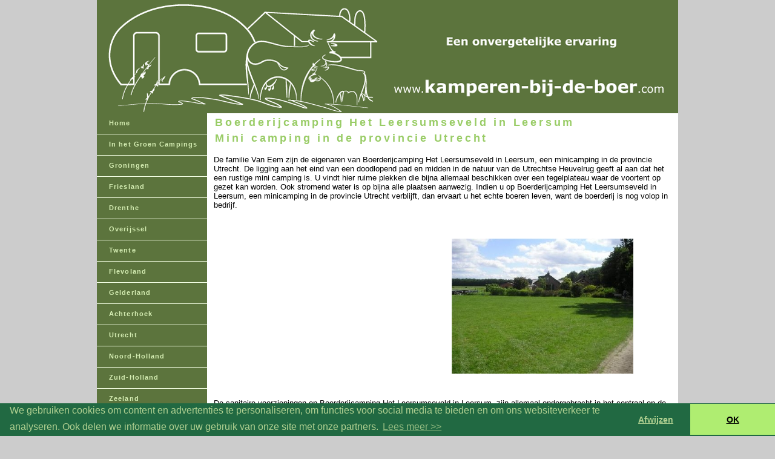

--- FILE ---
content_type: text/html
request_url: https://www.kamperen-bij-de-boer.com/Boerderijcamping-Het-Leersumseveld.html
body_size: 3822
content:
<!doctype html>
<html lang='nl'><!-- InstanceBegin template="/Templates/index.dwt" codeOutsideHTMLIsLocked="false" -->
<head>
<!-- InstanceBeginEditable name="title" -->
<title>Boerderijcamping Het Leersumseveld in Leersum, Utrecht</title>
<!-- InstanceEndEditable -->
<meta http-equiv="Content-Type" content="text/html;charset=UTF-8">
<!-- InstanceBeginEditable name="description" -->
<meta name="description" content="De site voor al uw boerencampings: Boerderijcamping of mini camping Het leersumseveld in Leersum is een camping op een nog volop in bedrijf zijnde boerderij. Kinderen zullen het hier erg leuk vinden, de speeltoestellen en de dieren zijn fantastisch. Ook heerlijk wandelen en fietsen kan uitstend op deze minicamping in de provincie utrecht">
<!-- InstanceEndEditable -->
<meta http-equiv="X-UA-Compatible" content="IE=edge">
<meta name="viewport" content="width=device-width,initial-scale=1,user-scalable=no">
<!-- InstanceBeginEditable name="keywords" -->
<meta name="keywords" content=" Boerderijcamping Het leersumseveld, Boerderijcamping in Leersum, Boerderijcamping in Utrecht, minicamping in Utrecht, Minicamping in Leersum, mini camping in Utrecht, mini camping Het Lersumseveld, 
">
<!-- InstanceEndEditable -->
<META NAME="robots" CONTENT="index,follow">
<META NAME="revisit-after" CONTENT="7 days">
<link rel="stylesheet" href="css/lay-out.css" type="text/css">
<link rel="stylesheet" href="extension.css" type="text/css">
<!-- InstanceBeginEditable name="head" -->
<!-- InstanceEndEditable -->
<script>
  (function(i,s,o,g,r,a,m){i['GoogleAnalyticsObject']=r;i[r]=i[r]||function(){
  (i[r].q=i[r].q||[]).push(arguments)},i[r].l=1*new Date();a=s.createElement(o),
  m=s.getElementsByTagName(o)[0];a.async=1;a.src=g;m.parentNode.insertBefore(a,m)
  })(window,document,'script','//www.google-analytics.com/analytics.js','ga');

  ga('create', 'UA-1700549-1', 'auto');
  ga('send', 'pageview');

</script>
<!--New Script Added-->
<!-- HTML5 Shim and Respond.js IE8 support of HTML5 elements and media queries -->
<!-- WARNING: Respond.js doesn't work if you view the page via file:// -->
<!--[if lt IE 9]>
  <script src="js/html5shiv.js"></script>
  <script src="js/respond.min.js"></script>
<![endif]-->
<script src="js/cookieconcent/revoke.js"></script>
<link rel="stylesheet" type="text/css" href="//cdnjs.cloudflare.com/ajax/libs/cookieconsent2/3.0.3/cookieconsent.min.css" />
<script src="//cdnjs.cloudflare.com/ajax/libs/cookieconsent2/3.0.3/cookieconsent.min.js"></script>
<script>
window.addEventListener("load", function(){
window.cookieconsent.initialise({
  "palette": {
    "popup": {
      "background": "#216942",
      "text": "#b2d192"
    },
    "button": {
      "background": "#afed71"
    }
  },
  "theme": "edgeless",
  "type": "opt-out",
  "content": {
    "message": "We gebruiken cookies om content en advertenties te personaliseren, om functies voor social media te bieden en om ons websiteverkeer te analyseren. Ook delen we informatie over uw gebruik van onze site met onze partners. ",
    "dismiss": "OK",
    "deny": "Afwijzen",
    "link": "Lees meer &gt;&gt;",
    "href": "http://www.kamperen-bij-de-boer.com/privacypolicy.html"
  }
})});
</script>

</head>
<body>
 <header id="headerwrap">
	<div class="container">
		<div class="banner">
			<img class="img-responsive" src="css/images/header.png" height="187" alt="Kamperen bij de boer">
		</div>
	</div>
 </header>
 <section id="contentwrap">
	<div class="container">
		<div class="row">
			<div class="col-md-3">
				<div class="sidebar">
					<div id="wrapnavtoggle">
						<a id="nav-toggle" class="nav_slide_button" href="#"><span></span></a>
					</div>
					<ul id="navigation">
						<li><a href="http://www.kamperen-bij-de-boer.com/" class="navText">Home</a></li>
						<li><a href="In het Groen-campings.html" class="navText">In het Groen Campings</a></li>
						<li><a href="groningen.html" class="navText">Groningen</a></li>
						<li><a href="friesland.html" class="navText">Friesland</a></li>
						<li><a href="drenthe.html" class="navText">Drenthe</a></li>
						<li><a href="overijssel.html" class="navText">Overijssel</a></li>
						<li><a href="twente.html">Twente</a></li>
						<li><a href="flevoland.html" class="navText">Flevoland</a></li>
						<li><a href="gelderland.html" class="navText">Gelderland</a></li>
						<li><a href="achterhoek.html">Achterhoek</a></li>
						<li><a href="utrecht.html" class="navText">Utrecht</a></li>
						<li><a href="noord-holland.html" class="navText">Noord-Holland</a></li>
						<li><a href="zuid-holland.html" class="navText">Zuid-Holland</a></li>
						<li><a href="zeeland.html" class="navText">Zeeland</a></li>
						<li><a href="noord-brabant.html" class="navText">Noord-Brabant</a></li>
						<li><a href="limburg.html" class="navText">Limburg</a></li>
						<li><a href="waddeneilanden.html">Waddeneilanden</a></li>
						<li><a href="buitenland.html">Buitenland</a></li>
						<li><a href="http://www.kamperen-bij-de-boer.com/duitsland.html">Duitsland</a></li>
						<li><a href="http://www.kamperen-bij-de-boer.com/frankrijk.html">Frankrijk</a></li>
						<li><a href="http://www.kamperen-bij-de-boer.com/italie.html" title="kamperen bij de boer in italië">Italië</a></li>
						<li><a href="Kampeerboerderij.html">Kampeerboerderij</a></li>
						<li><a href="Adverteren.html">Camping Aanmelden</a></li>
						<li><a href="newsletter/nieuwsbriefaanmelden.php" class="navText">Nieuwsbrief</a></li>
						<li><a href="kampeerartikelen.html" class="navText">Kampeerartikelen</a></li>
						<li><a href="contact.html" class="navText">Contact</a></li>
					</ul>
				</div>
			</div>
            
            <div class="col-md-9">
				<div class="content">
                	<h1><!-- InstanceBeginEditable name="content_header" -->Boerderijcamping Het Leersumseveld in Leersum<br>
                Mini camping in de provincie Utrecht<br>
              <!-- InstanceEndEditable --></h1>
    				<!-- InstanceBeginEditable name="content" -->
              <p>De familie Van Eem zijn de eigenaren van Boerderijcamping Het Leersumseveld in Leersum, een minicamping in de provincie Utrecht. De ligging aan het eind van een doodlopend pad en midden in de natuur van de Utrechtse Heuvelrug geeft al aan dat het een rustige mini camping is. U vindt hier ruime plekken die bijna allemaal beschikken over een tegelplateau waar de voortent op gezet kan worden. Ook stromend water is op bijna alle plaatsen aanwezig. Indien u op Boerderijcamping Het Leersumseveld in Leersum, een minicamping in de provincie Utrecht verblijft, dan ervaart u het echte boeren leven, want de boerderij is nog volop in bedrijf.</p>
              <div class="row">
<div class="col-sm-6">
<script async src="//pagead2.googlesyndication.com/pagead/js/adsbygoogle.js"></script>
<!-- abdb-maatwerk -->
<ins class="adsbygoogle"
     style="display:inline-block;width:275px;height:225px"
     data-ad-client="ca-pub-4590135567149773"
     data-ad-slot="4684987852"></ins>
<script>
(adsbygoogle = window.adsbygoogle || []).push({});
</script></div>
						<div class="col-sm-6">
							<img class="img-responsive img" src="images/hetleersumseveld.jpg" alt="Boerderijcamping het leersumseveld in Leersum,  mini  camping in Utrecht" width="300" height="223"></div>
					</div>
<p><br>
              </p>
              <p>De sanitaire voorzieningen op Boerderijcamping Het Leersumseveld in Leersum, zijn allemaal ondergebracht in het centraal op de camping gelegen toiletgebouw. Er zijn 2 damestoiletten en 2 heren toiletten, waarvan 1 ruimte met 2 urinoirs. Er is ook een besloten wasruimte en tevens zijn er twee gratis douches. Verder kunt u hier de vaat doen of de gewone was tegen een kleine vergoeding. Voor de kinderen is er op de mini camping ook voldoende te beleven. Er is een speelveld, een trampoline, tafeltennis, skelters en natuurlijk zijn er de dieren. In een verbouwde schuur is een leuke kantine gemaak, met een tv of gewoon om er gezellige spelletjes te doen.</p>
              <div class="row">
<div class="col-sm-6">
<script async src="//pagead2.googlesyndication.com/pagead/js/adsbygoogle.js"></script>
<!-- abdb-maatwerk -->
<ins class="adsbygoogle"
     style="display:inline-block;width:275px;height:225px"
     data-ad-client="ca-pub-4590135567149773"
     data-ad-slot="4684987852"></ins>
<script>
(adsbygoogle = window.adsbygoogle || []).push({});
</script></div>
						<div class="col-sm-6">
							<img class="img-responsive img" src="images/hetleersumseveld2.jpg" alt="Boerderijcamping Het Leersumseveld in Leersum, provincie utrecht" width="300" height="223"></div>
					</div>
<p><br>
              </p>
                  <p>Door de mooie ligging van Boerderijcamping Het Leersumseveld in Leersum op de Utrechtse Heuvelrug is dit de ideale locatie om als startpunt te kiezen voor het maken van mooie wandel- en /of fietstochten. Voor uw dagelijkse boodschappen kunt u terecht in Leersum. Hier vindt u alles wat u voor uw dagelijkse behoefte nodig heeft, maar ook diverse restaurants, leuke terrasjes en op vrijdag  de markt. Verder zijn er in de omlegende plaatsen vooral in de zomer diverse activiteiten, zoals een braderie.<br>
              </p>
                  <p align="center"><strong>Wilt u meer weten over deze minicamping in de provincie Utrecht?<br>
                  <a href="http://www.campinghetleersumseveld.nl/" target="_blank">Bezoek dan hier de website van Boerderijcamping Het Leersumseveld in Leersum.</a></strong><br>
              </p>
              <!-- InstanceEndEditable -->
                <h4>Volg ons op:</h4>
                <p><a href="https://www.facebook.com/kamperenbdboer" target="_blank"><img src="css/images/social-media-buttons/facebook.png" alt="Volg ons op Facebook" width="35" height="35"></a> <a href="https://twitter.com/kamperenbdboer" target="_blank"><img src="css/images/social-media-buttons/twitter.png" alt="Volg ons op Twitter" width="35" height="35"></a> <a href="https://plus.google.com/+Kamperenbijdeboercom/posts" target="_blank"><img src="css/images/social-media-buttons/google-plus.png" alt="Volg ons op Google+" width="35" height="35"></a></p>
                <h4>Deel deze pagina</h4>
                <!-- AddThis Button BEGIN -->
<div class="addthis_toolbox addthis_default_style addthis_32x32_style">
<a class="addthis_button_facebook"></a>
<a class="addthis_button_twitter"></a>
<a class="addthis_button_linkedin"></a>
<a class="addthis_button_google_plusone_share"></a>
<a class="addthis_button_email"></a>
<a class="addthis_button_print"></a>
<a class="addthis_button_pinterest_share"></a>
</div>
<script type="text/javascript">var addthis_config = {"data_track_addressbar":false};</script>
<script type="text/javascript" src="//s7.addthis.com/js/300/addthis_widget.js#pubid=ra-4f1fdd8b134b0bf9"></script>
<!-- AddThis Button END -->
			</div>
          </div>
        </div>
      </div>
</section>
<footer id="footer">
	<div class="container">
		<div class="footer_credits"><!-- InstanceBeginEditable name="footer" --><strong>KAMPEREN BIJ DE BOER - EEN ONVERGETELIJKE ERVARING! </strong><!-- InstanceEndEditable --></div>
		<div class="footer_menu">
			&copy; Kamperen-bij-de-boer.com | 
			<a href="http://www.kamperen-bij-de-boer.com/sitemap.html">Sitemap</a> | 
			<a href="http://www.kamperen-bij-de-boer.com/disclaimer.html">Disclaimer</a> | 
			<a href="http://www.kamperen-bij-de-boer.com/privacypolicy.html">Privacy Policy</a> | 
			<a href="http://www.kamperen-bij-de-boer.com/links.html">Links</a> | 
			<a href="http://www.kamperen-bij-de-boer.com/contact.html">Contact</a> | 
			<a href="http://www.kamperen-bij-de-boer.com/links.html">Links</a>
		</div>
	</div>
</footer> 

<!---New JS Added-->
<script src="js/jquery.min.1.11.0.js"></script>
<script src="js/scripts.js"></script>

</body>
<!-- InstanceEnd --></html>


--- FILE ---
content_type: text/html; charset=utf-8
request_url: https://www.google.com/recaptcha/api2/aframe
body_size: 266
content:
<!DOCTYPE HTML><html><head><meta http-equiv="content-type" content="text/html; charset=UTF-8"></head><body><script nonce="OC1EdgpnEtuFL3c7Xz3nJg">/** Anti-fraud and anti-abuse applications only. See google.com/recaptcha */ try{var clients={'sodar':'https://pagead2.googlesyndication.com/pagead/sodar?'};window.addEventListener("message",function(a){try{if(a.source===window.parent){var b=JSON.parse(a.data);var c=clients[b['id']];if(c){var d=document.createElement('img');d.src=c+b['params']+'&rc='+(localStorage.getItem("rc::a")?sessionStorage.getItem("rc::b"):"");window.document.body.appendChild(d);sessionStorage.setItem("rc::e",parseInt(sessionStorage.getItem("rc::e")||0)+1);localStorage.setItem("rc::h",'1764768732825');}}}catch(b){}});window.parent.postMessage("_grecaptcha_ready", "*");}catch(b){}</script></body></html>

--- FILE ---
content_type: text/css
request_url: https://www.kamperen-bij-de-boer.com/css/lay-out.css
body_size: 1102
content:
/* Global Styles */

body {
	margin-top:0;
	background-color:#cccccc;
	}
	
td {
	font:11px Arial, Helvetica, sans-serif;
	color:#666666;
	}
	
a {
	color: #993300;
	text-decoration:underline;
	}
	
a:hover {
	color: #5C743D;
	}

#main {
	width:960px;
	margin-left:auto;
	margin-right:auto;	
	background-color:#FFF;
}

/* ID Styles */

#navigation td {
	border-bottom: 1px solid #F4FFE4;
	}
	
#navigation a {
	font: bold 11px Arial, Helvetica, sans-serif;
	color: #D5EDB3;
	line-height:16px;
	letter-spacing:.1em;
	text-decoration: none;
	display:block;
	padding:8px 6px 10px 20px;
	}
	
#navigation a:hover {
	background: #99CC66;
	color:#993300;
	}
	
#navigation .rev a {
	font: bold 11px Arial, Helvetica, sans-serif;
	backgground: #99CC66;
	color: #FFFFFF;
	line-height:16px;
	letter-spacing:.1em;
	text-decoration: none;
	display:block;
	padding:8px 6px 10px 20px;
}

#navigation .rev a:hover {
	background: #D5EDB3;
	color:#993300;
}
	
#logo 	{
	font:24px Arial, Helvetica, sans-serif;
	color: #5C743D;
	letter-spacing:.2em;
	line-height:30px;
	}

#tagline 	{	
	font:11px Arial, Helvetica, sans-serif;
	color: #993300;
	letter-spacing:.4em;
	line-height:18px;
	}

#monthformat {
	border-bottom: 1px dashed #5C743D;
	}
		
#dateformat {
	font:11px Arial, Helvetica, sans-serif;
	color: #993300;
	letter-spacing:.2em;
	}
	
#dateformat a {
	font:11px Arial, Helvetica, sans-serif;
	color: #993300;
	font-weight:bold;
	letter-spacing:.1em;
	text-decoration:none;
	}
	
#dateformat a:hover {
	color: #F4FFE4;
	letter-spacing:.1em;
	color:#F4FFE4
	}
	
/* Class Styles */
	
.bodyText {
	font:9px Arial, Helvetica, sans-serif;
	color:#666666;
	line-height:20px;
	margin-top:0;
	}
	
h1{
	font: 18px Arial, Helvetica, sans-serif;
	color: #99CC66;
	line-height:26px;
	letter-spacing:.21em;
	font-weight:bold;
	}
	
h1 .promotie {
	color:#FF0000;
	/*text-transform:capitalize;*/
	font-weight:bold;
	font-size:26px;
	text-align:center;
	
}

h2 {
	font:Arial, Helvetica, sans-serif;
	font-size:15px;
	font-weight:bold;
	color:#000000;
}

h3 {
	font:Arial, Helvetica, sans-serif;
	font-size:13px;
	font-weight:bold;
	color:#000000;
}

h4 {
	font:Arial, Helvetica, sans-serif;
	font-size:11px;
	font-weight:bold;
	color:#000000;
}

.subHeader {
	font:bold 11px Arial, Helvetica, sans-serif;
	color: #993300;
	line-height:22px;
	letter-spacing:.2em;
	}

.quote {
	font: 20px Arial, Helvetica, sans-serif;
	color: #759DA1;
	line-height:30px;
	}
	
.smallText {
	font: 10px Arial, Helvetica, sans-serif;
	color: #666666;
	line-height: 22px;
	}
	
.navText {
	font: 11px Arial, Helvetica, sans-serif;
	color: #003366;
	line-height:16px;
	letter-spacing:.1em;
	text-decoration: none;
	}
	
.h1 {
font:Arial, Helvetica, sans-serif;
font-size:16px;
font-weight:bold;
color: #99CC66;
}

.h2 {
font:Arial, Helvetica, sans-serif;
font-size:12px;
font-weight:bold;
color:#000000;
}

.h3 {
font:Arial, Helvetica, sans-serif;
font-size:12px;
font-weight:bold;
color:#000000;
}

.content {
font:Arial, Helvetica, sans-serif;
font-size:13px;
color:#000000;
}

.content a:link, .content a:active, .content a:visited {
font:Arial, Helvetica, sans-serif;
font-size:12px;
color:#993300;
font-weight:bold;
font-style:normal;
text-decoration:underline;
}

.content a:hover {
font:Arial, Helvetica, sans-serif;
font-size:12px;
color:#99CC66;
text-decoration:underline;
font-weight:bold;
}

.h4 {
font:Arial, Helvetica, sans-serif;
font-size:12px;
font-weight:bold;
color:#000000;
}

.content blink {
	font-family:tahoma;
	font-size:15px;
	font-style:normal;
	text-decoration:blink;
}

#header {
	background-image:url(images/banner.png);
	width:960px;
	height:187px;
	background-repeat:no-repeat;
	margin-top:0px;
	border-bottom: 1px solid #99CC66;
}

#search {
	margin-top:100px;
	margin-bottom:0px;
	margin-left:600px;
}

.tabellen {
	border: 1px solid #99CC66;
}

#promotactie {
	background-image:url(../images/actie-bar.jpg);
	background-repeat:no-repeat;
	width:600px;
	height:150px;
	border: 1px solid #FF0000;
	text-align:center;
	font-family:Arial, Helvetica, sans-serif;
	font-size:14px;
	font-weight:normal;
	padding:5px;
}

#promotactie a {
	font-size:14px;
}

#promotactie p {
	padding:0px;
	margin:0px;
}

#reserveringsaanvraag {
	display: block;
	background-color:#CCC;
	border:1px solid #5C743D;
	width: 500px;
	padding:5px;
}

#reserveringsaanvraag .kop {
	font-size:14px;
	font-weight:bold;
	color:#5c743D;
	margin-top:5px;
	margin-bottom:5px;
}

#reserveringsaanvraag label {
	font-family:Verdana;
	color:#000;
	font-size:13px;
	font-weight:normal;
	font-style:normal;
}

#reserveringsaanvraag input[type=text], #reserveringsaanvraag input[type=number] {
	width:95%;
	font-size:13px;
	direction:ltr;
}

.#reserveringsaanvraag textarea {
	width:95%;
	font-size:13px;
}

.reserveringsaanvraag-submit {
	border: 0px solid #3079ed;
	color:#FFF;
	padding:10px;
	background-color:#090;
	/*background-color:#4d90fe;*/
	font-weight:bold;
	/*background-color:#4d90fe;*/
	text-shadow:0 1px rgba(0,0,0,0.1);
}

.reserveringsaanvraag-submit2 {
	border: 0px solid #3079ed;
	color:#FFF;
	padding:10px;
	background-color:#f00;
	/*background-color:#4d90fe;*/
	font-weight:bold;
	/*background-color:#4d90fe;*/
	text-shadow:0 1px rgba(0,0,0,0.1);
}

.reserveringsaanvraag-submit:hover {
	color:#000;
}

.reserveringsaanvraag-break {
	height:10px;
}

.recommendedrow {
	width:100%;
	background-color:#bbbbbb;
	border: 1px solid #060;
	padding:5px;
}

.aanbevolen {
	font-size:14px;
	font-weight:bold;
	font-style:normal;
	text-align:center;
	text-decoration:none;
	color: #060;
}

--- FILE ---
content_type: text/css
request_url: https://www.kamperen-bij-de-boer.com/extension.css
body_size: 1860
content:
/*
Theme Name: Kamperen bij de boer
Version: 1.0
*/

body { margin: 0 0 10px; }

/*
===============================================================
BANNER
===============================================================
*/
#banner {
	background-color: #5C743D; 
}


/*
===============================================================
CONTENT
===============================================================
*/
.content { 
	background-color: #fff; 
	font: 13px Arial,Helvetica,sans-serif;
	padding-bottom: 25px; 
}
.content h1 { 
	margin: 0 0 15px; 
}
.boerencamping_list [class*='col-'] {
	margin-bottom: 5px; 
	min-height: 35px;
}


/*
===============================================================
SIDEBAR
===============================================================
*/
.sidebar {
	background-color: #5C743D;
}
.sidebar ul {
	margin: 0;
	padding: 0px;
	list-style: none;
}
.sidebar ul li { 
	  border-bottom: 1px solid #F4FFE4;
}


/*
===============================================================
FOOTER
===============================================================
*/
#footer {
	font: 11px Arial,Helvetica,sans-serif;
	color: #666;
}
#footer .footer_credits { 
	background-color: #99CC66; 
	text-align: center; 
}
#footer .footer_menu { 
	background-color: #fff; 
	text-align: right; 
}


/*
===============================================================
RESPONSIVE AREA
===============================================================
*/

/* Large desktops and laptops */
@media (min-width: 1200px) {
	/*global*/
	.container { width: 990px; }
	
	/*Content*/
	#contentwrap .col-md-9 { width: 793px !important; padding-left: 0 !important; }
	#contentwrap .col-md-9 .content { padding-left: 11px;  padding-right: 11px; }
	.content { padding-bottom: 55px; }
	.content .links { text-align: center; }
	.content .img { padding-top: 35px; }
	.content h1 { margin: 0 0px 15px; padding-top: 2px; padding-left: 2px; }
	
	/*Sidebar*/
	#contentwrap .col-md-3 { width: 197px !important; padding-right: 0 !important; position: inherit; }
	.sidebar { width: 197px; position: absolute; bottom: 0; top: 0;}
}

/* Portrait tablets and medium desktops */
@media (min-width: 992px) and (max-width: 1199px) {
	/*global*/
	.container { width: 990px; }
	
	/*Content*/
	#contentwrap .col-md-9 { width: 793px !important; padding-left: 0 !important; }
	#contentwrap .col-md-9 .content { padding-left: 11px;  padding-right: 11px; }
	.content { padding-bottom: 55px; }
	.content .links { text-align: center; }
	.content .img { padding-top: 35px; }
	.content h1 { margin: 0 0px 15px; padding-top: 2px; padding-left: 2px; }
	
	/*Sidebar*/
	#contentwrap .col-md-3 { width: 197px !important; padding-right: 0 !important; position: inherit; }
	.sidebar { width: 197px; position: absolute; bottom: 0; top: 0;}
}

/* Portrait tablets and small desktops */
@media (min-width: 768px) and (max-width: 991px) {
	/*Global*/
	.container { width: 750px; } 
	
	/*Navbar*/
	#wrapnavtoggle { position: relative; height: 50px; border-width: 1px 0px 1px 0px; border-style: solid; border-color: #fff; }
	#nav-toggle { outline: 0; border: 2px solid #fff; cursor: pointer; padding: 15px 30px 17px 5px; position: absolute; z-index: 10; right: 10px; top: 6px; }
	#nav-toggle span, #nav-toggle span:before, #nav-toggle span:after { cursor: pointer; border-radius: 3px; -moz-border-radius: 3px; -webkit-border-radius: 3px; -o-border-radius: 3px; height: 2px; width: 25px; background: #fff; position: absolute; display: block; content: ''; }
	#nav-toggle span:before { top: -8px; }
	#nav-toggle span:after { bottom: -8px; }
	#navigation { display: none; }
	
	/*Content*/
	.content { padding: 10px 10px 25px; }
	.content ins { width: 100% !important; }
	.content iframe { width: 100% !important; }
	.content .links { text-align: center; }
	.content .img { padding-top: 25px;  }
	
	/*Sidebar*/
	.sidebar { padding-top: 10px; }
	
	/*Footer*/
	#footer .footer_menu { text-align: center; }
}

/* Landscape phones and portrait tablets */
@media (max-width: 767px) {
	/*Navbar*/
	#wrapnavtoggle { position: relative; height: 50px; border-width: 1px 0px 1px 0px; border-style: solid; border-color: #fff; }
	#nav-toggle { outline: 0; border: 2px solid #fff; cursor: pointer; padding: 15px 30px 17px 5px; position: absolute; z-index: 10; right: 10px; top: 6px; }
	#nav-toggle span, #nav-toggle span:before, #nav-toggle span:after { cursor: pointer; border-radius: 3px; -moz-border-radius: 3px; -webkit-border-radius: 3px; -o-border-radius: 3px; height: 2px; width: 25px; background: #fff; position: absolute; display: block; content: ''; }
	#nav-toggle span:before { top: -8px; }
	#nav-toggle span:after { bottom: -8px; }
	#navigation { display: none; }
	
	/*Content*/
	.content { padding: 10px 10px 25px; }
	.content ins { width: 100% !important; }
	.content iframe { width: 100% !important; }
	.content form input[type="text"] { width: 70%;}
	.content .img { padding-bottom: 25px;}
	
	/*Sidebar*/
	.sidebar { padding-top: 10px; }
	
	/*Footer*/
	#footer .footer_menu { text-align: center; }
}

/* Landscape phones and smaller */
@media (max-width: 480px) {
	/*Content*/
	.boerencamping_list [class*='col-'] { width: 100%; }
}



/*
===============================================================
RESPONSIVE GLOBAL
===============================================================
*/
* {
  -webkit-box-sizing: border-box;
  -moz-box-sizing: border-box;
  box-sizing: border-box;
}
*:before,
*:after {
  -webkit-box-sizing: border-box;
  -moz-box-sizing: border-box;
  box-sizing: border-box;
}
.container {
  margin-right: auto;
  margin-left: auto;
  padding-left: 15px;
  padding-right: 15px;
  position: relative; 
}
.img-responsive {
  display: block;
  /* width: 100% \9; */
  max-width: 100%;
  height: auto;
}
.row { margin-left: -15px; margin-right: -15px; }
.row:before,
.row:after, 
.clearfix:before,
.clearfix:after { content: " "; display: table; }
.row:after, .clearfix:after { clear: both; }


.col-xs-1, .col-sm-1, .col-md-1, .col-lg-1, .col-xs-2, .col-sm-2, .col-md-2, .col-lg-2, .col-xs-25, .col-sm-25, .col-md-25, .col-lg-25, .col-xs-3, .col-sm-3, .col-md-3, .col-lg-3, .col-xs-4, .col-sm-4, .col-md-4, .col-lg-4, .col-xs-5, .col-sm-5, .col-md-5, .col-lg-5, .col-xs-6, .col-sm-6, .col-md-6, .col-lg-6, .col-xs-7, .col-sm-7, .col-md-7, .col-lg-7, .col-xs-8, .col-sm-8, .col-md-8, .col-lg-8, .col-xs-9, .col-sm-9, .col-md-9, .col-lg-9, .col-xs-10, .col-sm-10, .col-md-10, .col-lg-10, .col-xs-11, .col-sm-11, .col-md-11, .col-lg-11, .col-xs-12, .col-sm-12, .col-md-12, .col-lg-12 {
  position: relative;
  min-height: 1px;
  padding-left: 15px;
  padding-right: 15px;
}


.col-xs-1, .col-xs-2, .col-xs-25, .col-xs-3, .col-xs-4, .col-xs-5, .col-xs-6, .col-xs-7, .col-xs-8, .col-xs-9, .col-xs-10, .col-xs-11, .col-xs-12 { float: left; }
.col-xs-12 { width: 100%; }
.col-xs-11 {   width: 91.66666667%; }
.col-xs-10 {  width: 83.33333333%; }
.col-xs-9 { width: 75%; }
.col-xs-8 { width: 66.66666667%; }
.col-xs-7 { width: 58.33333333%; }
.col-xs-6 { width: 50%; }
.col-xs-5 { width: 41.66666667%; }
.col-xs-4 { width: 33.33333333%; }
.col-xs-3 { width: 25%; }
.col-xs-25 { width: 20%; }
.col-xs-2 { width: 16.66666667%; }
.col-xs-1 { width: 8.33333333%;  }


@media (min-width: 768px) {
  .col-sm-1, .col-sm-2, .col-sm-25, .col-sm-3, .col-sm-4, .col-sm-5, .col-sm-6, .col-sm-7, .col-sm-8, .col-sm-9, .col-sm-10, .col-sm-11, .col-sm-12 { float: left; }
  .col-sm-12 { width: 100%; }
  .col-sm-11 {   width: 91.66666667%; }
  .col-sm-10 {  width: 83.33333333%; }
  .col-sm-9 { width: 75%; }
  .col-sm-8 { width: 66.66666667%; }
  .col-sm-7 { width: 58.33333333%; }
  .col-sm-6 { width: 50%; }
  .col-sm-5 { width: 41.66666667%; }
  .col-sm-4 { width: 33.33333333%; }
  .col-sm-3 { width: 25%; }
  .col-sm-25 { width: 20%; }
  .col-sm-2 { width: 16.66666667%; }
  .col-sm-1 { width: 8.33333333%;  }
}


@media (min-width: 992px) {
  .col-md-1, .col-md-2, .col-md-25, .col-md-3, .col-md-4, .col-md-5, .col-md-6, .col-md-7, .col-md-8, .col-md-9, .col-md-10, .col-md-11, .col-md-12 { float: left; }
  .col-md-12 { width: 100%; }
  .col-md-11 {   width: 91.66666667%; }
  .col-md-10 {  width: 83.33333333%; }
  .col-md-9 { width: 75%; }
  .col-md-8 { width: 66.66666667%; }
  .col-md-7 { width: 58.33333333%; }
  .col-md-6 { width: 50%; }
  .col-md-5 { width: 41.66666667%; }
  .col-md-4 { width: 33.33333333%; }
  .col-md-3 { width: 25%; }
  .col-md-25 { width: 20%; }
  .col-md-2 { width: 16.66666667%; }
  .col-md-1 { width: 8.33333333%;  }
}


@media (min-width: 1200px) {
	.col-lg-1, .col-lg-2, .col-lg-25, .col-lg-3, .col-lg-4, .col-lg-5, .col-lg-6, .col-lg-7, .col-lg-8, .col-lg-9, .col-lg-10, .col-lg-11, .col-lg-12 { float: left; }
	.col-lg-12 { width: 100%; }
	.col-lg-11 {   width: 91.66666667%; }
	.col-lg-10 {  width: 83.33333333%; }
	.col-lg-9 { width: 75%; }
	.col-lg-8 { width: 66.66666667%; }
	.col-lg-7 { width: 58.33333333%; }
	.col-lg-6 { width: 50%; }
	.col-lg-5 { width: 41.66666667%; }
	.col-lg-4 { width: 33.33333333%; }
	.col-lg-3 { width: 25%; }
	.col-lg-25 { width: 20%; }
	.col-lg-2 { width: 16.66666667%; }
	.col-lg-1 { width: 8.33333333%;  }
}

/*Line 5996*/
.visible-xs,
.visible-sm,
.visible-md,
.visible-lg {
  display: none !important;
}

/*Line 6016*/
@media (max-width: 767px) {
  .visible-xs { display: block !important; }
}

/*Line 6046*/
@media (min-width: 768px) and (max-width: 991px) {
  .visible-sm { display: block !important; }
}

/*Line 6076*/
@media (min-width: 992px) and (max-width: 1199px) {
  .visible-md { display: block !important; }
}

/*Line 6106*/
@media (min-width: 1200px) {
  .visible-lg {  display: block !important;  }
}

/*Line 6136*/
@media (max-width: 767px) {
  .hidden-xs { display: none !important; }
}
@media (min-width: 768px) and (max-width: 991px) {
  .hidden-sm { display: none !important; }
}
@media (min-width: 992px) and (max-width: 1199px) {
  .hidden-md { display: none !important; }
}
@media (min-width: 1200px) {
  .hidden-lg {  display: none !important; }
}

.bloklijn {
	border: 1px solid #060;
	padding:5px;
	margin-top:5px;
}

--- FILE ---
content_type: application/javascript
request_url: https://www.kamperen-bij-de-boer.com/js/scripts.js
body_size: -87
content:
/***************** Slide-In Nav ******************/
$(document).ready(function() {
	$('.nav_slide_button').click(function() {
		$('#navigation').slideToggle(500);
	}); 
});


--- FILE ---
content_type: text/plain
request_url: https://www.google-analytics.com/j/collect?v=1&_v=j102&a=62450109&t=pageview&_s=1&dl=https%3A%2F%2Fwww.kamperen-bij-de-boer.com%2FBoerderijcamping-Het-Leersumseveld.html&ul=en-us%40posix&dt=Boerderijcamping%20Het%20Leersumseveld%20in%20Leersum%2C%20Utrecht&sr=1280x720&vp=1280x720&_u=IEBAAEABAAAAACAAI~&jid=1202809612&gjid=372214436&cid=386316795.1764768731&tid=UA-1700549-1&_gid=1244532571.1764768731&_r=1&_slc=1&z=676442653
body_size: -425
content:
2,cG-2N7R1H5E0K,cG-B1L6HF797S,cG-KTSX5MPCZY